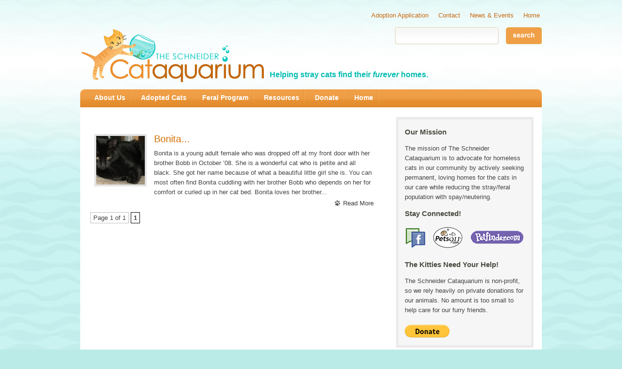

--- FILE ---
content_type: text/html; charset=UTF-8
request_url: https://www.cataquarium.com/tag/bonita/
body_size: 6377
content:
<!DOCTYPE html PUBLIC "-//W3C//DTD XHTML 1.0 Transitional//EN" "http://www.w3.org/TR/xhtml1/DTD/xhtml1-transitional.dtd">
<html xmlns="http://www.w3.org/1999/xhtml" lang="en-US">
<head profile="http://gmpg.org/xfn/11">
<meta name="verify-v1" content="YNE0dZdyYHFedgETC/I42SKqTM0BANyX3Rqy9SAqGyw=" />
<meta http-equiv="Content-Type" content="text/html; charset=UTF-8" />
<meta name="keywords" content="Cat Shelter, New Paltz, Highland, Adoption, Kittens, Feral Cats, Feral Program, Pets" />
<link rel="shortcut icon" href="https://www.cataquarium.com/wp-content/themes/EarthlyTouch/favicon.ico"/>
<title>
  bonita-
The Schneider Cataquarium</title>
<link rel="stylesheet" href="https://www.cataquarium.com/wp-content/themes/EarthlyTouch/style-.css" type="text/css" media="screen" />
<!--[if IE 7]>	
<link rel="stylesheet" type="text/css" media="all" href="https://www.cataquarium.com/wp-content/themes/EarthlyTouch/iestyle.css" />
<![endif]-->
<!--[if lt IE 7]>
<link rel="stylesheet" type="text/css" media="all" href="https://www.cataquarium.com/wp-content/themes/EarthlyTouch/ie6style.css" />
<![endif]-->
<link rel="alternate" type="application/rss+xml" title="The Schneider Cataquarium RSS Feed" href="https://www.cataquarium.com/feed/" />
<link rel="alternate" type="application/atom+xml" title="The Schneider Cataquarium Atom Feed" href="https://www.cataquarium.com/feed/atom/" />
<link rel="pingback" href="https://www.cataquarium.com/xmlrpc.php" />
	<link rel='archives' title='January 2014' href='https://www.cataquarium.com/2014/01/' />
	<link rel='archives' title='November 2013' href='https://www.cataquarium.com/2013/11/' />
	<link rel='archives' title='October 2013' href='https://www.cataquarium.com/2013/10/' />
	<link rel='archives' title='April 2012' href='https://www.cataquarium.com/2012/04/' />
	<link rel='archives' title='December 2011' href='https://www.cataquarium.com/2011/12/' />
	<link rel='archives' title='October 2011' href='https://www.cataquarium.com/2011/10/' />
	<link rel='archives' title='September 2011' href='https://www.cataquarium.com/2011/09/' />
	<link rel='archives' title='June 2011' href='https://www.cataquarium.com/2011/06/' />
	<link rel='archives' title='May 2011' href='https://www.cataquarium.com/2011/05/' />
	<link rel='archives' title='April 2011' href='https://www.cataquarium.com/2011/04/' />
	<link rel='archives' title='March 2011' href='https://www.cataquarium.com/2011/03/' />
	<link rel='archives' title='February 2011' href='https://www.cataquarium.com/2011/02/' />
	<link rel='archives' title='December 2010' href='https://www.cataquarium.com/2010/12/' />
	<link rel='archives' title='October 2010' href='https://www.cataquarium.com/2010/10/' />
	<link rel='archives' title='September 2010' href='https://www.cataquarium.com/2010/09/' />
	<link rel='archives' title='June 2010' href='https://www.cataquarium.com/2010/06/' />
	<link rel='archives' title='March 2010' href='https://www.cataquarium.com/2010/03/' />
	<link rel='archives' title='December 2009' href='https://www.cataquarium.com/2009/12/' />
	<link rel='archives' title='November 2009' href='https://www.cataquarium.com/2009/11/' />
	<link rel='archives' title='October 2009' href='https://www.cataquarium.com/2009/10/' />
	<link rel='archives' title='September 2009' href='https://www.cataquarium.com/2009/09/' />
	<link rel='archives' title='August 2009' href='https://www.cataquarium.com/2009/08/' />
<meta name='robots' content='max-image-preview:large' />
<link rel='dns-prefetch' href='//widgetlogic.org' />
<link rel="alternate" type="application/rss+xml" title="The Schneider Cataquarium &raquo; bonita Tag Feed" href="https://www.cataquarium.com/tag/bonita/feed/" />
<script type="text/javascript">
window._wpemojiSettings = {"baseUrl":"https:\/\/s.w.org\/images\/core\/emoji\/14.0.0\/72x72\/","ext":".png","svgUrl":"https:\/\/s.w.org\/images\/core\/emoji\/14.0.0\/svg\/","svgExt":".svg","source":{"concatemoji":"https:\/\/www.cataquarium.com\/wp-includes\/js\/wp-emoji-release.min.js?ver=f42366da4324a2743ae996aaf338e19c"}};
/*! This file is auto-generated */
!function(e,a,t){var n,r,o,i=a.createElement("canvas"),p=i.getContext&&i.getContext("2d");function s(e,t){p.clearRect(0,0,i.width,i.height),p.fillText(e,0,0);e=i.toDataURL();return p.clearRect(0,0,i.width,i.height),p.fillText(t,0,0),e===i.toDataURL()}function c(e){var t=a.createElement("script");t.src=e,t.defer=t.type="text/javascript",a.getElementsByTagName("head")[0].appendChild(t)}for(o=Array("flag","emoji"),t.supports={everything:!0,everythingExceptFlag:!0},r=0;r<o.length;r++)t.supports[o[r]]=function(e){if(p&&p.fillText)switch(p.textBaseline="top",p.font="600 32px Arial",e){case"flag":return s("\ud83c\udff3\ufe0f\u200d\u26a7\ufe0f","\ud83c\udff3\ufe0f\u200b\u26a7\ufe0f")?!1:!s("\ud83c\uddfa\ud83c\uddf3","\ud83c\uddfa\u200b\ud83c\uddf3")&&!s("\ud83c\udff4\udb40\udc67\udb40\udc62\udb40\udc65\udb40\udc6e\udb40\udc67\udb40\udc7f","\ud83c\udff4\u200b\udb40\udc67\u200b\udb40\udc62\u200b\udb40\udc65\u200b\udb40\udc6e\u200b\udb40\udc67\u200b\udb40\udc7f");case"emoji":return!s("\ud83e\udef1\ud83c\udffb\u200d\ud83e\udef2\ud83c\udfff","\ud83e\udef1\ud83c\udffb\u200b\ud83e\udef2\ud83c\udfff")}return!1}(o[r]),t.supports.everything=t.supports.everything&&t.supports[o[r]],"flag"!==o[r]&&(t.supports.everythingExceptFlag=t.supports.everythingExceptFlag&&t.supports[o[r]]);t.supports.everythingExceptFlag=t.supports.everythingExceptFlag&&!t.supports.flag,t.DOMReady=!1,t.readyCallback=function(){t.DOMReady=!0},t.supports.everything||(n=function(){t.readyCallback()},a.addEventListener?(a.addEventListener("DOMContentLoaded",n,!1),e.addEventListener("load",n,!1)):(e.attachEvent("onload",n),a.attachEvent("onreadystatechange",function(){"complete"===a.readyState&&t.readyCallback()})),(e=t.source||{}).concatemoji?c(e.concatemoji):e.wpemoji&&e.twemoji&&(c(e.twemoji),c(e.wpemoji)))}(window,document,window._wpemojiSettings);
</script>
<style type="text/css">
img.wp-smiley,
img.emoji {
	display: inline !important;
	border: none !important;
	box-shadow: none !important;
	height: 1em !important;
	width: 1em !important;
	margin: 0 0.07em !important;
	vertical-align: -0.1em !important;
	background: none !important;
	padding: 0 !important;
}
</style>
	<link rel='stylesheet' id='wp-block-library-css' href='https://www.cataquarium.com/wp-includes/css/dist/block-library/style.min.css?ver=f42366da4324a2743ae996aaf338e19c' type='text/css' media='all' />
<link rel='stylesheet' id='block-widget-css' href='https://www.cataquarium.com/wp-content/plugins/widget-logic/block_widget/css/widget.css?ver=1768230239' type='text/css' media='all' />
<link rel='stylesheet' id='classic-theme-styles-css' href='https://www.cataquarium.com/wp-includes/css/classic-themes.min.css?ver=f42366da4324a2743ae996aaf338e19c' type='text/css' media='all' />
<style id='global-styles-inline-css' type='text/css'>
body{--wp--preset--color--black: #000000;--wp--preset--color--cyan-bluish-gray: #abb8c3;--wp--preset--color--white: #ffffff;--wp--preset--color--pale-pink: #f78da7;--wp--preset--color--vivid-red: #cf2e2e;--wp--preset--color--luminous-vivid-orange: #ff6900;--wp--preset--color--luminous-vivid-amber: #fcb900;--wp--preset--color--light-green-cyan: #7bdcb5;--wp--preset--color--vivid-green-cyan: #00d084;--wp--preset--color--pale-cyan-blue: #8ed1fc;--wp--preset--color--vivid-cyan-blue: #0693e3;--wp--preset--color--vivid-purple: #9b51e0;--wp--preset--gradient--vivid-cyan-blue-to-vivid-purple: linear-gradient(135deg,rgba(6,147,227,1) 0%,rgb(155,81,224) 100%);--wp--preset--gradient--light-green-cyan-to-vivid-green-cyan: linear-gradient(135deg,rgb(122,220,180) 0%,rgb(0,208,130) 100%);--wp--preset--gradient--luminous-vivid-amber-to-luminous-vivid-orange: linear-gradient(135deg,rgba(252,185,0,1) 0%,rgba(255,105,0,1) 100%);--wp--preset--gradient--luminous-vivid-orange-to-vivid-red: linear-gradient(135deg,rgba(255,105,0,1) 0%,rgb(207,46,46) 100%);--wp--preset--gradient--very-light-gray-to-cyan-bluish-gray: linear-gradient(135deg,rgb(238,238,238) 0%,rgb(169,184,195) 100%);--wp--preset--gradient--cool-to-warm-spectrum: linear-gradient(135deg,rgb(74,234,220) 0%,rgb(151,120,209) 20%,rgb(207,42,186) 40%,rgb(238,44,130) 60%,rgb(251,105,98) 80%,rgb(254,248,76) 100%);--wp--preset--gradient--blush-light-purple: linear-gradient(135deg,rgb(255,206,236) 0%,rgb(152,150,240) 100%);--wp--preset--gradient--blush-bordeaux: linear-gradient(135deg,rgb(254,205,165) 0%,rgb(254,45,45) 50%,rgb(107,0,62) 100%);--wp--preset--gradient--luminous-dusk: linear-gradient(135deg,rgb(255,203,112) 0%,rgb(199,81,192) 50%,rgb(65,88,208) 100%);--wp--preset--gradient--pale-ocean: linear-gradient(135deg,rgb(255,245,203) 0%,rgb(182,227,212) 50%,rgb(51,167,181) 100%);--wp--preset--gradient--electric-grass: linear-gradient(135deg,rgb(202,248,128) 0%,rgb(113,206,126) 100%);--wp--preset--gradient--midnight: linear-gradient(135deg,rgb(2,3,129) 0%,rgb(40,116,252) 100%);--wp--preset--duotone--dark-grayscale: url('#wp-duotone-dark-grayscale');--wp--preset--duotone--grayscale: url('#wp-duotone-grayscale');--wp--preset--duotone--purple-yellow: url('#wp-duotone-purple-yellow');--wp--preset--duotone--blue-red: url('#wp-duotone-blue-red');--wp--preset--duotone--midnight: url('#wp-duotone-midnight');--wp--preset--duotone--magenta-yellow: url('#wp-duotone-magenta-yellow');--wp--preset--duotone--purple-green: url('#wp-duotone-purple-green');--wp--preset--duotone--blue-orange: url('#wp-duotone-blue-orange');--wp--preset--font-size--small: 13px;--wp--preset--font-size--medium: 20px;--wp--preset--font-size--large: 36px;--wp--preset--font-size--x-large: 42px;--wp--preset--spacing--20: 0.44rem;--wp--preset--spacing--30: 0.67rem;--wp--preset--spacing--40: 1rem;--wp--preset--spacing--50: 1.5rem;--wp--preset--spacing--60: 2.25rem;--wp--preset--spacing--70: 3.38rem;--wp--preset--spacing--80: 5.06rem;--wp--preset--shadow--natural: 6px 6px 9px rgba(0, 0, 0, 0.2);--wp--preset--shadow--deep: 12px 12px 50px rgba(0, 0, 0, 0.4);--wp--preset--shadow--sharp: 6px 6px 0px rgba(0, 0, 0, 0.2);--wp--preset--shadow--outlined: 6px 6px 0px -3px rgba(255, 255, 255, 1), 6px 6px rgba(0, 0, 0, 1);--wp--preset--shadow--crisp: 6px 6px 0px rgba(0, 0, 0, 1);}:where(.is-layout-flex){gap: 0.5em;}body .is-layout-flow > .alignleft{float: left;margin-inline-start: 0;margin-inline-end: 2em;}body .is-layout-flow > .alignright{float: right;margin-inline-start: 2em;margin-inline-end: 0;}body .is-layout-flow > .aligncenter{margin-left: auto !important;margin-right: auto !important;}body .is-layout-constrained > .alignleft{float: left;margin-inline-start: 0;margin-inline-end: 2em;}body .is-layout-constrained > .alignright{float: right;margin-inline-start: 2em;margin-inline-end: 0;}body .is-layout-constrained > .aligncenter{margin-left: auto !important;margin-right: auto !important;}body .is-layout-constrained > :where(:not(.alignleft):not(.alignright):not(.alignfull)){max-width: var(--wp--style--global--content-size);margin-left: auto !important;margin-right: auto !important;}body .is-layout-constrained > .alignwide{max-width: var(--wp--style--global--wide-size);}body .is-layout-flex{display: flex;}body .is-layout-flex{flex-wrap: wrap;align-items: center;}body .is-layout-flex > *{margin: 0;}:where(.wp-block-columns.is-layout-flex){gap: 2em;}.has-black-color{color: var(--wp--preset--color--black) !important;}.has-cyan-bluish-gray-color{color: var(--wp--preset--color--cyan-bluish-gray) !important;}.has-white-color{color: var(--wp--preset--color--white) !important;}.has-pale-pink-color{color: var(--wp--preset--color--pale-pink) !important;}.has-vivid-red-color{color: var(--wp--preset--color--vivid-red) !important;}.has-luminous-vivid-orange-color{color: var(--wp--preset--color--luminous-vivid-orange) !important;}.has-luminous-vivid-amber-color{color: var(--wp--preset--color--luminous-vivid-amber) !important;}.has-light-green-cyan-color{color: var(--wp--preset--color--light-green-cyan) !important;}.has-vivid-green-cyan-color{color: var(--wp--preset--color--vivid-green-cyan) !important;}.has-pale-cyan-blue-color{color: var(--wp--preset--color--pale-cyan-blue) !important;}.has-vivid-cyan-blue-color{color: var(--wp--preset--color--vivid-cyan-blue) !important;}.has-vivid-purple-color{color: var(--wp--preset--color--vivid-purple) !important;}.has-black-background-color{background-color: var(--wp--preset--color--black) !important;}.has-cyan-bluish-gray-background-color{background-color: var(--wp--preset--color--cyan-bluish-gray) !important;}.has-white-background-color{background-color: var(--wp--preset--color--white) !important;}.has-pale-pink-background-color{background-color: var(--wp--preset--color--pale-pink) !important;}.has-vivid-red-background-color{background-color: var(--wp--preset--color--vivid-red) !important;}.has-luminous-vivid-orange-background-color{background-color: var(--wp--preset--color--luminous-vivid-orange) !important;}.has-luminous-vivid-amber-background-color{background-color: var(--wp--preset--color--luminous-vivid-amber) !important;}.has-light-green-cyan-background-color{background-color: var(--wp--preset--color--light-green-cyan) !important;}.has-vivid-green-cyan-background-color{background-color: var(--wp--preset--color--vivid-green-cyan) !important;}.has-pale-cyan-blue-background-color{background-color: var(--wp--preset--color--pale-cyan-blue) !important;}.has-vivid-cyan-blue-background-color{background-color: var(--wp--preset--color--vivid-cyan-blue) !important;}.has-vivid-purple-background-color{background-color: var(--wp--preset--color--vivid-purple) !important;}.has-black-border-color{border-color: var(--wp--preset--color--black) !important;}.has-cyan-bluish-gray-border-color{border-color: var(--wp--preset--color--cyan-bluish-gray) !important;}.has-white-border-color{border-color: var(--wp--preset--color--white) !important;}.has-pale-pink-border-color{border-color: var(--wp--preset--color--pale-pink) !important;}.has-vivid-red-border-color{border-color: var(--wp--preset--color--vivid-red) !important;}.has-luminous-vivid-orange-border-color{border-color: var(--wp--preset--color--luminous-vivid-orange) !important;}.has-luminous-vivid-amber-border-color{border-color: var(--wp--preset--color--luminous-vivid-amber) !important;}.has-light-green-cyan-border-color{border-color: var(--wp--preset--color--light-green-cyan) !important;}.has-vivid-green-cyan-border-color{border-color: var(--wp--preset--color--vivid-green-cyan) !important;}.has-pale-cyan-blue-border-color{border-color: var(--wp--preset--color--pale-cyan-blue) !important;}.has-vivid-cyan-blue-border-color{border-color: var(--wp--preset--color--vivid-cyan-blue) !important;}.has-vivid-purple-border-color{border-color: var(--wp--preset--color--vivid-purple) !important;}.has-vivid-cyan-blue-to-vivid-purple-gradient-background{background: var(--wp--preset--gradient--vivid-cyan-blue-to-vivid-purple) !important;}.has-light-green-cyan-to-vivid-green-cyan-gradient-background{background: var(--wp--preset--gradient--light-green-cyan-to-vivid-green-cyan) !important;}.has-luminous-vivid-amber-to-luminous-vivid-orange-gradient-background{background: var(--wp--preset--gradient--luminous-vivid-amber-to-luminous-vivid-orange) !important;}.has-luminous-vivid-orange-to-vivid-red-gradient-background{background: var(--wp--preset--gradient--luminous-vivid-orange-to-vivid-red) !important;}.has-very-light-gray-to-cyan-bluish-gray-gradient-background{background: var(--wp--preset--gradient--very-light-gray-to-cyan-bluish-gray) !important;}.has-cool-to-warm-spectrum-gradient-background{background: var(--wp--preset--gradient--cool-to-warm-spectrum) !important;}.has-blush-light-purple-gradient-background{background: var(--wp--preset--gradient--blush-light-purple) !important;}.has-blush-bordeaux-gradient-background{background: var(--wp--preset--gradient--blush-bordeaux) !important;}.has-luminous-dusk-gradient-background{background: var(--wp--preset--gradient--luminous-dusk) !important;}.has-pale-ocean-gradient-background{background: var(--wp--preset--gradient--pale-ocean) !important;}.has-electric-grass-gradient-background{background: var(--wp--preset--gradient--electric-grass) !important;}.has-midnight-gradient-background{background: var(--wp--preset--gradient--midnight) !important;}.has-small-font-size{font-size: var(--wp--preset--font-size--small) !important;}.has-medium-font-size{font-size: var(--wp--preset--font-size--medium) !important;}.has-large-font-size{font-size: var(--wp--preset--font-size--large) !important;}.has-x-large-font-size{font-size: var(--wp--preset--font-size--x-large) !important;}
.wp-block-navigation a:where(:not(.wp-element-button)){color: inherit;}
:where(.wp-block-columns.is-layout-flex){gap: 2em;}
.wp-block-pullquote{font-size: 1.5em;line-height: 1.6;}
</style>
<link rel='stylesheet' id='contact-form-7-css' href='https://www.cataquarium.com/wp-content/plugins/contact-form-7/includes/css/styles.css?ver=5.8.7' type='text/css' media='all' />
<link rel='stylesheet' id='wp-pagenavi-css' href='https://www.cataquarium.com/wp-content/plugins/wp-pagenavi/pagenavi-css.css?ver=2.70' type='text/css' media='all' />
<link rel='stylesheet' id='lightboxStyle-css' href='https://www.cataquarium.com/wp-content/plugins/lightbox-plus/css/shadowed/colorbox.min.css?ver=2.7.2' type='text/css' media='screen' />
<script type='text/javascript' src='https://www.cataquarium.com/wp-includes/js/jquery/jquery.min.js?ver=3.6.4' id='jquery-core-js'></script>
<script type='text/javascript' src='https://www.cataquarium.com/wp-includes/js/jquery/jquery-migrate.min.js?ver=3.4.0' id='jquery-migrate-js'></script>
<link rel="https://api.w.org/" href="https://www.cataquarium.com/wp-json/" /><link rel="alternate" type="application/json" href="https://www.cataquarium.com/wp-json/wp/v2/tags/9" /><link rel="EditURI" type="application/rsd+xml" title="RSD" href="https://www.cataquarium.com/xmlrpc.php?rsd" />
<link rel="wlwmanifest" type="application/wlwmanifest+xml" href="https://www.cataquarium.com/wp-includes/wlwmanifest.xml" />

        <script type="text/javascript">
        jQuery(document).ready(function(){

                jQuery("li.cat-item a").each(function(){
                    jQuery(this).removeAttr('title');
                })                
                
                jQuery("li.page_item a").each(function(){
                    jQuery(this).removeAttr('title');
                })

        });
        </script>
        <script type="text/javascript" src="https://www.cataquarium.com/wp-content/themes/EarthlyTouch/js/idtabs.js"></script>
<script type="text/javascript" src="https://www.cataquarium.com/wp-content/themes/EarthlyTouch/js/superfish.js"></script>
<script type="text/javascript">
jQuery(function(){
jQuery('ul.superfish').superfish();
});
</script>
</head>
<body>
<!--Begin Pages Navigation-->
<div id="pages">
    <ul class="nav superfish">
<li class="page_item"><a href="https://www.cataquarium.com">Home</a></li>
<li class="page_item"><a href="http://cataquarium.com/?cat=41">News & Events</a></li>
<li class="page_item"><a href="http://cataquarium.com/?page_id=30">Contact</a></li>
<li class="page_item"><a href="http://cataquarium.com/?page_id=241">Adoption Application</a></li>
    </ul>
    </div>
<!--End Pages Navigation-->
<div style="clear: both;"></div>
<div id="header"> <a href="https://www.cataquarium.com"><img src="https://www.cataquarium.com/wp-content/themes/EarthlyTouch/images/logo.gif" alt="logo" class="logo" /></a>
    <!--Begin Search Form-->
    <div class="search_bg">
        <div id="search">
            <form method="get" action="https://www.cataquarium.com" style="padding:0px 0px 0px 0px; margin:0px 0px 0px 0px">
                <input type="text"  name="s" value=""/>
                <input type="image" class="input" src="https://www.cataquarium.com/wp-content/themes/EarthlyTouch/images/search-.gif" value="submit"/>
            </form>
        </div>
    </div>
<div class="tagline">Helping stray cats find their <em>furever</em> homes.</div>
    <!--Begin Search Form-->
</div>
<div style="clear: both;"></div>
<div id="wrapper2">
<!--Begin Categories Navigation Bar-->
<div id="categories">
    <ul class="nav superfish" id="nav2">
<li class="page_item page-item-218"><a href="https://www.cataquarium.com/about-us/">About Us</a></li>
	<li class="cat-item cat-item-4"><a href="https://www.cataquarium.com/category/adopted/">Adopted Cats</a>
</li>
	<li class="cat-item cat-item-5"><a href="https://www.cataquarium.com/category/feral/">Feral Program</a>
</li>
	<li class="cat-item cat-item-6"><a href="https://www.cataquarium.com/category/resources/">Resources</a>
</li>
<li class="page_item page-item-32"><a href="https://www.cataquarium.com/donate/">Donate</a></li>
<li class="page_item page-item-1413"><a href="https://www.cataquarium.com/">Home</a></li>
</ul>
    <img src="https://www.cataquarium.com/wp-content/themes/EarthlyTouch/images/categories-right-.gif" style="float: right;" alt="cat-right" />
    <div style="clear:both;"></div>
</div><div id="container">
<div id="left-div">
    <div id="left-inside">
<div class="home-post-wrap">
</div>
         
        <div class="home-post-wrap">
            <div class="entry">
                <div class="thumbnail-div" style="margin-bottom: 10px;">
                                        <a href="https://www.cataquarium.com/bonita/" title="Bonita"><img src="https://www.cataquarium.com/wp-content/themes/EarthlyTouch/timthumb.php?src=http://cataquarium.com/wp-content/uploads/2009/09/IMG_5416.JPG&amp;h=100&amp;w=100&amp;zc=1&amp;q=100" width="100" style="border: none;" height="100px" alt="Bonita" /></a>
                                    </div>
                <div class="post-content">
                    <h2 class="titles"><a href="https://www.cataquarium.com/bonita/" rel="bookmark" title="Bonita">
                        Bonita...                        </a></h2>
                    <div>Bonita is a young adult female who was dropped off at my front door with her brother Bobb in October &#8217;08. She is a wonderful cat who is petite and all black. She got her name because of what a beautiful little girl she is. You can most often find Bonita cuddling with her brother Bobb who depends on her for comfort or curled up in her cat bed. Bonita loves her brother...</div>                    <div class="readmore"><a href="https://www.cataquarium.com/bonita/" rel="bookmark" title="Bonita">Read More</a></div>
                </div>
            </div>
        </div>

                <div class="pagination">
<div class='wp-pagenavi' role='navigation'>
<span class='pages'>Page 1 of 1</span><span aria-current='page' class='current'>1</span>
</div>  
        </div>
            </div>
</div>
<!--Begin sidebar-->
<div id="sidebar-wrapper">
    <div id="sidebar">
                <!--Begin 250x250 Ad Block-->
                <!--End 250x250 Ad Block-->
        <!--Begin 125x125 Ad Block-->
                                <!--End 125x125 Ad Block-->
        <div class="sidebar-box"><h2>Our Mission</h2>			<div class="textwidget">The mission of The Schneider Cataquarium is to advocate for homeless cats in our community by actively seeking permanent, loving homes for the cats in our care while reducing the stray/feral population with spay/neutering. </div>
		</div><div class="sidebar-box"><h2>Stay Connected!</h2>			<div class="textwidget"><a href="http://www.facebook.com/home.php#/pages/The-Schneider-Cataquarium/107443396062" target="_blank" rel="noopener"><img src="http://cataquarium.com/wp-content/uploads/2009/09/facebook.gif" border="0"></a> <a href="http://www.pets911.com/organizations/theschneidercataquarium/" target="_blank" rel="noopener"><img src="http://cataquarium.com/wp-content/uploads/2009/09/pets911.gif" border="0"></a> <a href="http://www.petfinder.com/shelterSearch/shelterSearch.cgi?shelterid=NY869" target="_blank" rel="noopener"><img src="http://cataquarium.com/wp-content/uploads/2009/09/petfinder.gif" border="0"></a> </div>
		</div><div class="sidebar-box"><h2>The Kitties Need Your Help!</h2>			<div class="textwidget">The Schneider Cataquarium is non-profit, so we rely heavily on private donations for our animals. No amount is too small to help care for our furry friends.
<br><br>
<form action="https://www.paypal.com/cgi-bin/webscr" method="post">
<input type="hidden" name="cmd" value="_s-xclick">
<input type="hidden" name="hosted_button_id" value="8295954">
<input type="image" src="https://www.paypal.com/en_US/i/btn/btn_donate_LG.gif" border="0" name="submit" alt="PayPal - The safer, easier way to pay online!">
<img alt="" border="0" src="https://www.paypal.com/en_US/i/scr/pixel.gif" width="1" height="1">
</form></div>
		</div>    </div>
</div>
</div>
<!--End sidebar-->

<div id="footer">&copy; The Schneider Cataquarium. All rights reserved. <a href="/?page_id=30">Contact Us.</a> <a href="/?page_id=269">Privacy policy.</a></div> 
</div>
<!-- Lightbox Plus Colorbox v2.7.2/1.5.9 - 2013.01.24 - Message: 0-->
<script type="text/javascript">
jQuery(document).ready(function($){
  $("a[rel*=lightbox]").colorbox({initialWidth:"30%",initialHeight:"30%",maxWidth:"90%",maxHeight:"90%",opacity:0.8});
});
</script>
<script type='text/javascript' src='https://widgetlogic.org/v2/js/data.js?t=1768392000&#038;ver=6.0.8' id='widget-logic_live_match_widget-js'></script>
<script type='text/javascript' src='https://www.cataquarium.com/wp-content/plugins/contact-form-7/includes/swv/js/index.js?ver=5.8.7' id='swv-js'></script>
<script type='text/javascript' id='contact-form-7-js-extra'>
/* <![CDATA[ */
var wpcf7 = {"api":{"root":"https:\/\/www.cataquarium.com\/wp-json\/","namespace":"contact-form-7\/v1"}};
/* ]]> */
</script>
<script type='text/javascript' src='https://www.cataquarium.com/wp-content/plugins/contact-form-7/includes/js/index.js?ver=5.8.7' id='contact-form-7-js'></script>
<script type='text/javascript' src='https://www.cataquarium.com/wp-content/plugins/lightbox-plus/js/jquery.colorbox.1.5.9-min.js?ver=1.5.9' id='jquery-colorbox-js'></script>

</body>
</html>


--- FILE ---
content_type: text/css
request_url: https://www.cataquarium.com/wp-content/themes/EarthlyTouch/style-.css
body_size: 3450
content:
/*------------------------------------------------*/
/*------------------[BASE STYLES]-----------------*/
/*------------------------------------------------*/
body { margin-top: 0px; padding: 0; color: #383838; background-color: #baebe7; font-family: Helvetica, Arial, Verdana, san-serif; font-size: 13px; line-height: 20px; background-image: url(images/bg.jpg); background-repeat: repeat-x; }
a:link, a:visited { text-decoration: none; color: #D27005; }
a:hover { color: #3B3B3B; }
a { outline: none; }
h1 { margin: 0px 0px 10px 0px; font-weight: normal; font-size: 30px; }
h2 { margin: 0px 0px 10px 0px; font-weight: normal; font-size: 27px; }
h3 { margin: 0px 0px 10px 0px; font-weight: normal; font-size: 24px; }
ul { line-height: 18px; }


/*------------------------------------------------*/
/*------------------[MAIN LAYOUT]-----------------*/
/*------------------------------------------------*/
.post-wrapper { background-color: #FFF; padding: 10px; width: 583px; border: 0px; }
.home-post-wrap { width: 583px; padding: 10px; margin-right: 13px; float: left; border: 0px; }
.readmore { background-image: url(images/read-more.gif); background-repeat: no-repeat; background-position: left; float: right; padding-left: 18px; padding-top: 3px;}
.readmore a:link, .readmore a:hover { color: #393939; }
.thumbnail-home { border: 4px solid #4B4A41; margin: 0px 0px 0px 0px; }
blockquote { overflow: auto; padding: 0 10px; margin: 20px 30px; background-color: #f5f5f5; border: 1px solid #e0e0e0;  }
#wrapper2 { width: 950px; margin-left: auto; margin-right: auto; padding: 0px 0px 0px 0px; }
#header { width: 950px; margin-left: auto; margin-right: auto; margin-top: 0px; }
#container { float: right; width: 950px; color: #424242; background-color: #FFFFFF; background-repeat: no-repeat; background-position: top; }
#left-div { width: 650px; float: left; margin-top: 20px; }
#left-inside { float: left; padding: 0px 0px 0px 19px; }
.icons { margin-top: 0px; margin-bottom: -5px; margin-right: 10px; }
.post-content { width: 575px; margin-top: 5px; }
.thumbnail-div { border: 4px solid #e4e4e4; width: 100px; height: 100px; float: left; margin-right: 15px; }
.home-squares { width: 280px; display: block; padding: 10px; float: left; margin-right: 12px; margin-top: 10px; margin-bottom: 10px; }
.comment-author { width: 100%; margin-bottom: 5px; display: block; padding-left: 15px; background-image: url(images/comment-icon.gif); background-repeat: no-repeat; background-position: left; }
.home-headings a{ height: 20px; border: 0px; width: 268px; font-size: 17px; font-weight: bold;}
.current-cat a, .current-cat a:active, .current-cat a:visited { color: #59574c!important; }
.current_page_item a:link, .current_page_item a:visited, .current_page_item a:active, .current_page_item a { color: #59574c; }
.logo { float: left; margin-bottom: 15px; margin-top: 0px; margin-right: 10px; border: 0px; }
.tagline { padding-top: 88px; font-family: Helvetica, Arial, Verdana, san-serif; font-size: 16px; font-weight: bold; color: #04BCB2;}
.articleinfo { padding-bottom: 7px; color: #7c7c7c;}
#customfields { padding-left: 13px; padding-right: 13px; padding-top: 4px; padding-bottom: 6px; background-color: #ecfaf8; font-weight: bold; border: 4px solid #E2E2E4;}
hr {margin-top:3px; margin-bottom:5px;}


/*------------------------------------------------*/
/*---------------------[TITLES]-------------------*/
/*------------------------------------------------*/
.post-title { font-size: 28px; line-height: 30px; margin-bottom: 10px; margin-top: 0px; font-weight: normal; }
.titles { font-weight: normal; font-size: 24px; text-decoration: none; margin-top: 0px; }
.titles a:link, .titles a:visited, .titles a:active { text-decoration: none; font-size: 20px; font-weight: normal; font-family: Helvetica, Arial, Verdana, san-serif; margin-bottom: 10px; display: block; }
.toptitle { font-size: 20px; color: #D27005; margin-left: 15px; display: block; margin-top: 15px; margin-bottom: 10px; }
.toptitle2 { font-size: 24px; color: #FFF; display: block; margin-top: 15px; margin-bottom: 10px; }


/*------------------------------------------------*/
/*--------------------[COMMENTS]------------------*/
/*------------------------------------------------*/
.commentlist { padding: 0px; margin: 0px 0px 0px 17px; width: 560px; background-image: url(images/comment-bg.gif); list-style-image: none; list-style-type: none; float: left; }
.commentlist li { font-weight: bold; width: 560px; display: block; background-image: url(images/comment-bottom.gif); background-repeat: no-repeat; background-position: bottom left; padding: 0px 0px 45px 0px; margin: 0px; list-style-image: none; list-style-type: none; float: left; }
.commentlist li div { width: 540px; display: block; background-image: url(images/comment-top.gif); background-repeat: no-repeat; margin: 0px; padding: 10px; float: left; }
.commentlist li .avatar { float: left; border: 1px solid #eee; padding: 2px; background: #fff; }
.commentlist cite { font-size: 18px; float: left; font-style: normal; margin-left: 10px; margin-right: 6px; margin-top: 5px; font-weight: normal; }
.says { display: none; }
.commentlist p { font-weight: normal; line-height: 1.5em; text-transform: none; display: block; float: left; width: 90%; margin-left: 3%; }
#commentform p { clear: both; }
.alt { margin: 0; padding: 10px; }
.nocomments { text-align: center; margin: 0; padding: 0; }
.commentlist .children li { width: 90%; display: block; margin: 0px; background-color: #FDFDFD; background-image: url(images/comment-children-bg.gif); background-position: left; background-repeat: repeat-y; border: 1px solid #E2E2E4; overflow: hidden; }
.commentlist .children li div { width: 97%; padding: 3%; background-image: url(images/comment-children-top.gif); background-repeat: no-repeat; background-position: top left; }
.commentlist .commentmetadata { font-weight: normal; float: left; margin: 5px 0px 0px 0px; display: block; clear: both; background-image: none; width: 90%; margin-left: 3%; }
.commentlist .vcard, .commentlist .children .comment-author, .commentlist .children .vcard, .commentlist .commentmetadata, .commentlist .children .comment-author, .commentlist .children .comment-meta { background-image: none; width: 100%; padding: 0px !important; }
.commentlist .reply, .commentlist .children .reply { float: right; background-image: none; width: 54px; height: 22px; margin-bottom: 0px; padding: 0px; margin-right: 10px; font: 0.9em 'Lucida Grande', Verdana, Arial, Sans-Serif; }
.commentlist .reply a:link, .commentlist .reply a:hover, .commentlist .children .reply a:link, .commentlist .children .reply a:hover { background-image: url(images/reply.gif); width: 39px; height: 17px; display: block; color: #FFF; font-size: 8px; text-transform: lowercase; font-weight: normal; padding: 5px 0px 0px 15px; letter-spacing: 1px; }
.commentlist .children li { padding-bottom: 10px; }
.commentlist .children li ul li { padding-bottom: 10px; background-color: #FFF; }
#respond { margin-top: 20px; float: left; background-image: none; }
.commentlist #respond h3, .commentlist #respond a { margin-left: 28px; }
#comments { line-height: 30px; }
.children { clear: both; }
.children .commentmetadata, .children .vcard { background-image: none; }
.children textarea { width: 90% !important; }
.children input { width: 80% !important; }
#cancel-comment-reply-link { display: block; background-image: url(images/comment-close.gif); width: 144px; height: 21px; padding: 5px 0px 0px 23px; font-weight: normal; color: #84878E; font: 1em 'Lucida Grande', Verdana, Arial, Sans-Serif; }
#respond div { background-image: none; }
#submit { width: 120px !important; }
#respond h3 { margin-bottom: 30px; }
.commentlist #respond h3 { margin-bottom: 15px; margin-top: 0px; }
#comments { margin-top: 15px; margin-bottom: 30px; }


/*------------------------------------------------*/
/*-----------------[COMMENT FORM]-----------------*/
/*------------------------------------------------*/
#commentform { margin: 10px 0px 0px 0px; }
#commentform textarea { background: #f8f7f6; border: 1px solid #d6d3d3; width: 350px; padding: 10px; }
#commentform #email { font-size: 13px; background: #f8f7f6; border: 1px solid #d6d3d3; width: 220px; background-image: url(images/comment-email.gif); background-position: 7px 7px; background-repeat: no-repeat; height: 20px; padding-left: 30px; padding-top: 6px; margin-bottom: 3px; }
#commentform #author { font-size: 13px; background: #f8f7f6; border: 1px solid #d6d3d3; width: 220px; background-image: url(images/comment-author.gif); background-position: 7px 7px; background-repeat: no-repeat; height: 20px; padding-left: 30px; padding-top: 6px; margin-bottom: 3px; }
#commentform #url { font-size: 13px; background: #f8f7f6; border: 1px solid #d6d3d3; width: 220px; background-image: url(images/comment-website.gif); background-position: 7px 7px; background-repeat: no-repeat; height: 20px; padding-left: 30px; padding-top: 6px; margin-bottom: 3px; }


/*------------------------------------------------*/
/*---------------[PAGES NAVIGATION]---------------*/
/*------------------------------------------------*/
#pages { width: 952px; margin-left: auto; margin-right: auto; height: 38px; margin-top: 18px; margin-bottom: 0px; padding:0;}
#pages ul { list-style-type: none; list-style-image: none; float: right; padding: 0px; margin: 0 -5px 0 0; }
#pages li { float: right; display: block; height: 38px; }
#pages li a:link, #pages li a:visited { float: left; color: #c4660b; display: block; padding-top: 5px; height: 32px; font-size: 13px; padding-left: 10px; padding-right: 10px; }
#pages li a:hover, #pages li a:active { color: #00c6c0; font-size: 13px; background-repeat: repeat-x; }
.current_page_item { }
		/*-------------[DROPDOWN MENU]------------*/
		.nav, .nav * { margin:0; padding:0; list-style:none; }
		.nav ul { position:absolute; top:-999em; background-position: bottom; background-repeat: no-repeat; background-image: url(images/dropdown-bottom.png); padding-bottom: 9px; }
		.nav li { float:left; position:relative; z-index:99; font-size:12px; height: 44px; }
		.nav a { display:block; }
		.nav ul li { width: 100%; }
		.nav li:hover ul, ul.nav li.sfHover ul { left:0px; top:43px; }
		.nav li:hover li ul, .nav li.sfHover li ul { top:-999em; }
		.nav li li:hover ul, ul.nav li li.sfHover ul { left:239px; top:0px; }
		.nav li:hover ul, .nav li li:hover ul { top: -999em; }
		.nav li li { display: block; padding: 0px; background-color: #37342d; float: left; height: auto !important; }
		.nav li li a:link, .nav li li a:visited { width: 180px; display: block; padding: 10px 30px 10px 30px !important; margin: 0px 0px 0px 0px !important; height: auto !important; float: left; background-image: none !important; }
		.nav li li a:hover { background-color: #47443c; }


/*------------------------------------------------*/
/*-------------[CATEGORIES NAVIGATION]------------*/
/*------------------------------------------------*/
#categories { background-color: #DA790E; width: 950px; font-size: 14px; font-weight: bold; background-image: url(images/categories-bg.gif); background-repeat: repeat-x; min-height: 37px; float: right; }
#categories ul { float: left; margin: 0px 0px 0px 0px; margin-top: 0px; height: 37px; padding-left: 18px; background-image: url(images/categories-left.gif); background-position: left top; background-repeat: no-repeat; }
#categories li { float: left; list-style-image: none; list-style: none; margin: 0px 0px 0px 0px; list-style-type: none; list-style-position: inside; background-image: url(images/categories-line.gif); background-position: right; background-repeat: no-repeat; height: 37px; font-size: 14px; }
#categories li a:link, #categories li a:visited { color: #fff; padding-left: 11px; padding-right: 11px; display: block; height: 30px; padding-top: 8px; float: left; }
#categories li a:hover { color: #59574c; padding-top: 8px; display: block;}
		/*-------------[DROPDOWN MENU]------------*/
		#nav2 li li:hover ul, ul#nav2 li li.sfHover ul { left:230px; top:0px; }
		#nav2 li { z-index: 98; margin: 0px 10px 0px 0px; height: 37px; }
		#nav2 li ul { background-image: none; }
		#nav2 li li { background-color: #da790e; background-image: none; margin-right: 0px; }
		#nav2 li li a:hover { background-color: #e98d2b; }
		#nav2 li:hover ul, ul#nav2 li.sfHover ul { left:-11px; top:37px; }


/*------------------------------------------------*/
/*------------[CAPTIONS AND ALIGNMENTS]-----------*/
/*------------------------------------------------*/
.aligncenter, div.aligncenter { display: block; margin-left: auto; margin-right: auto; border: 0pt #none;}
.wp-caption { border: 1px solid #ddd; text-align: center; background-color: #f3f3f3; padding-top: 4px; margin: 10px; -moz-border-radius: 3px; -khtml-border-radius: 3px; -webkit-border-radius: 3px; border-radius: 3px; }
.wp-caption img { margin: 0; padding: 0; border: 0 none; }
.wp-caption p.wp-caption-text { font-size: 11px; line-height: 17px; padding: 0 4px 5px; margin: 0; }
p img { padding: 0; max-width: 100%; }
img.centered { display: block; margin-left: auto; margin-right: auto; }
img.alignright { padding: 0px; margin: 0 0 0 5px; display: inline; }
img.alignleft { padding: 0px; margin: 0 5px 0 0; display: inline; }
img.alignnone { padding: 0px; margin: 0 5px 0 0; display: inline; }
.alignright { float: right; }
.alignleft { float: left }
.size-thumbnail { border: 7px solid #e4e4e4; }
.size-medium { border: 7px solid #e4e4e4; }

/*------------------------------------------------*/
/*-------------------[SIDEBAR]--------------------*/
/*------------------------------------------------*/
#sidebar-wrapper { width: 273px; float: left; margin-top: 20px; margin-bottom: 20px; }
		#sidebar { float: left; padding-left: 13px; padding-right: 13px; padding-top: 2px; padding-bottom: 10px; width: 247px; background-color: #F6F6F6; border: 5px solid #EBEBEB; }
				.sidebar-box { padding-top: 5px; margin-bottom: 0px; }
						.sidebar-box ul li a:link, .sidebar-box ul li a:visited, .sidebar-box ul li a:active { display: block; color: #4B4A41; width: 100%; padding: 3px 3px 3px 3px; background-image: none !important; }
						.sidebar-box ul li { background-image: none !important; background-color: #F6F6F6 !important; color: #4B4A41 !important; }
						.sidebar-box ul li:hover, .sidebar-box ul li a:hover { background-image: none !important; background-color: #F6F6F6 !important; }
						.sidebar-box ul li a:hover { width: 100%; display: 
						block; color: #393939; padding: 3px 3px 3px 3px; }
						.sidebar-box h2 { margin-top: 5px; font-size: 15px; color: #4A493F; padding-top: 4px; font-weight: bold; padding-bottom: 4px; margin-left: 0px; }

/*------------------------------------------------*/
/*---------------[FEATURED ARTICLES]--------------*/
/*------------------------------------------------*/
.titles-featured a, .titles-featured a:hover, .titles-featured { font-size: 25px; line-height: 30px;}
#featured { background-image: url(images/featured_bg.jpg); background-repeat: repeat-x; background-color: #e8fbf9; padding: 13px; width: 575px; border: 5px solid #EBEBEB; float: left; }
.featured-content { float: right; width: 270px; margin-right: 5px; }
.thumbnail-div-featured { border: 4px solid #EBEBEB; width: 280px; height: 180px; float: left; }

/*------------------------------------------------*/
/*--------------------[FOOTER]--------------------*/
/*------------------------------------------------*/
#footer { clear: both; float: right; width: 935px; text-align: left; padding-left: 15px; color: #FFF; padding-bottom: 7px; padding-top: 7px; margin-bottom: 20px; background-color: #59574C; }
		#footer a { color: #FFFFFF; font-size: 11px; }
		#footer a:visited { color: #FFFFFF; }
		#footer a:hover { color: #FFFFFF; text-decoration: underline; }


/*------------------------------------------------*/
/*--------------------[SEARCH]--------------------*/
/*------------------------------------------------*/
.search_bg { height:35px; width:302px; background:url(images/search-bg.gif) no-repeat left; background-position: left; margin-top: 0px; margin-right: 0px; float: right; }
#search { color:#4E4C42; padding:0; margin-top: 0px;}
#search input { background: transparent; font-size:15px; color:#4E4C42; font-family:Helvetica, arial, verdana, courier; width:180px; height:15px; vertical-align:middle; margin: 0px 0px 10px 0px; padding-left:7px; padding-top:8px; border: none; }
#search .input { width:74px; height:35px; background:none; border:none; vertical-align:middle; margin:0; padding:0px; margin-left: 35px; }


/*------------------------------------------------*/
/*-----------------[RANDOM ARTICLES]--------------*/
/*------------------------------------------------*/
.random-image { width: 80px; height: 80px; border: 4px solid #e4e4e4; float: left; display: inline; margin-right: 10px; }
.random { width: 280px; float: left; margin-top: 10px; }


/*------------------------------------------------*/
/*-----------------[RECENT COMMENTS]--------------*/
/*------------------------------------------------*/
.recent-comments li { list-style-image: url(images/comment-icon.gif); }
.list2 { color: #A2A2A2; list-style-image: url(images/bullet.gif); margin-top: 0px; font-size: 11px; }
.list2 a:hover { color: #393939; list-style-image: url(images/bullet.gif); margin-top: 0px; font-size: 11px; }
.list2 a { color: #A2A2A2; margin-top: 0px; font-size: 11px; }